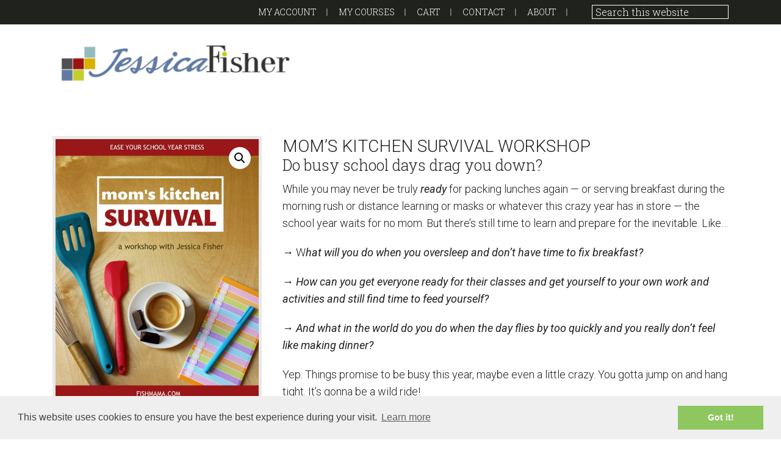

--- FILE ---
content_type: text/html; charset=UTF-8
request_url: https://fishmama.com/product/moms-kitchen-survival-workshop/
body_size: 14410
content:
<!DOCTYPE html>
<html lang="en-US">
<head >
<meta charset="UTF-8" />
<meta name="viewport" content="width=device-width, initial-scale=1" />
<title>Mom&#8217;s Kitchen Survival Workshop</title>
<meta name='robots' content='max-image-preview:large' />
<link rel='dns-prefetch' href='//assets.pinterest.com' />
<link rel='dns-prefetch' href='//fonts.googleapis.com' />
<link rel="alternate" type="application/rss+xml" title="FishMama &raquo; Feed" href="https://fishmama.com/feed/" />
<link rel="alternate" type="application/rss+xml" title="FishMama &raquo; Comments Feed" href="https://fishmama.com/comments/feed/" />
<link rel="canonical" href="https://fishmama.com/product/moms-kitchen-survival-workshop/" />
<script type="text/javascript">
/* <![CDATA[ */
window._wpemojiSettings = {"baseUrl":"https:\/\/s.w.org\/images\/core\/emoji\/15.0.3\/72x72\/","ext":".png","svgUrl":"https:\/\/s.w.org\/images\/core\/emoji\/15.0.3\/svg\/","svgExt":".svg","source":{"concatemoji":"https:\/\/fishmama.com\/wp-includes\/js\/wp-emoji-release.min.js?ver=6.6.2"}};
/*! This file is auto-generated */
!function(i,n){var o,s,e;function c(e){try{var t={supportTests:e,timestamp:(new Date).valueOf()};sessionStorage.setItem(o,JSON.stringify(t))}catch(e){}}function p(e,t,n){e.clearRect(0,0,e.canvas.width,e.canvas.height),e.fillText(t,0,0);var t=new Uint32Array(e.getImageData(0,0,e.canvas.width,e.canvas.height).data),r=(e.clearRect(0,0,e.canvas.width,e.canvas.height),e.fillText(n,0,0),new Uint32Array(e.getImageData(0,0,e.canvas.width,e.canvas.height).data));return t.every(function(e,t){return e===r[t]})}function u(e,t,n){switch(t){case"flag":return n(e,"\ud83c\udff3\ufe0f\u200d\u26a7\ufe0f","\ud83c\udff3\ufe0f\u200b\u26a7\ufe0f")?!1:!n(e,"\ud83c\uddfa\ud83c\uddf3","\ud83c\uddfa\u200b\ud83c\uddf3")&&!n(e,"\ud83c\udff4\udb40\udc67\udb40\udc62\udb40\udc65\udb40\udc6e\udb40\udc67\udb40\udc7f","\ud83c\udff4\u200b\udb40\udc67\u200b\udb40\udc62\u200b\udb40\udc65\u200b\udb40\udc6e\u200b\udb40\udc67\u200b\udb40\udc7f");case"emoji":return!n(e,"\ud83d\udc26\u200d\u2b1b","\ud83d\udc26\u200b\u2b1b")}return!1}function f(e,t,n){var r="undefined"!=typeof WorkerGlobalScope&&self instanceof WorkerGlobalScope?new OffscreenCanvas(300,150):i.createElement("canvas"),a=r.getContext("2d",{willReadFrequently:!0}),o=(a.textBaseline="top",a.font="600 32px Arial",{});return e.forEach(function(e){o[e]=t(a,e,n)}),o}function t(e){var t=i.createElement("script");t.src=e,t.defer=!0,i.head.appendChild(t)}"undefined"!=typeof Promise&&(o="wpEmojiSettingsSupports",s=["flag","emoji"],n.supports={everything:!0,everythingExceptFlag:!0},e=new Promise(function(e){i.addEventListener("DOMContentLoaded",e,{once:!0})}),new Promise(function(t){var n=function(){try{var e=JSON.parse(sessionStorage.getItem(o));if("object"==typeof e&&"number"==typeof e.timestamp&&(new Date).valueOf()<e.timestamp+604800&&"object"==typeof e.supportTests)return e.supportTests}catch(e){}return null}();if(!n){if("undefined"!=typeof Worker&&"undefined"!=typeof OffscreenCanvas&&"undefined"!=typeof URL&&URL.createObjectURL&&"undefined"!=typeof Blob)try{var e="postMessage("+f.toString()+"("+[JSON.stringify(s),u.toString(),p.toString()].join(",")+"));",r=new Blob([e],{type:"text/javascript"}),a=new Worker(URL.createObjectURL(r),{name:"wpTestEmojiSupports"});return void(a.onmessage=function(e){c(n=e.data),a.terminate(),t(n)})}catch(e){}c(n=f(s,u,p))}t(n)}).then(function(e){for(var t in e)n.supports[t]=e[t],n.supports.everything=n.supports.everything&&n.supports[t],"flag"!==t&&(n.supports.everythingExceptFlag=n.supports.everythingExceptFlag&&n.supports[t]);n.supports.everythingExceptFlag=n.supports.everythingExceptFlag&&!n.supports.flag,n.DOMReady=!1,n.readyCallback=function(){n.DOMReady=!0}}).then(function(){return e}).then(function(){var e;n.supports.everything||(n.readyCallback(),(e=n.source||{}).concatemoji?t(e.concatemoji):e.wpemoji&&e.twemoji&&(t(e.twemoji),t(e.wpemoji)))}))}((window,document),window._wpemojiSettings);
/* ]]> */
</script>
<link rel='stylesheet' id='dashicons-css' href='https://fishmama.com/wp-includes/css/dashicons.min.css?ver=6.6.2' type='text/css' media='all' />
<link rel='stylesheet' id='jessica-css' href='https://fishmama.com/wp-content/themes/jessica/style.css?ver=1.8.3' type='text/css' media='all' />
<style id='wp-emoji-styles-inline-css' type='text/css'>

	img.wp-smiley, img.emoji {
		display: inline !important;
		border: none !important;
		box-shadow: none !important;
		height: 1em !important;
		width: 1em !important;
		margin: 0 0.07em !important;
		vertical-align: -0.1em !important;
		background: none !important;
		padding: 0 !important;
	}
</style>
<link rel='stylesheet' id='wp-block-library-css' href='https://fishmama.com/wp-includes/css/dist/block-library/style.min.css?ver=6.6.2' type='text/css' media='all' />
<link rel='stylesheet' id='sensei-pro-shared-module-sensei-fontawesome-css' href='https://fishmama.com/wp-content/plugins/woothemes-sensei/plugins/sensei-pro/assets/dist/shared-module/sensei-fontawesome.css?ver=5dec0aae88900d842d47' type='text/css' media='all' />
<link rel='stylesheet' id='wp-components-css' href='https://fishmama.com/wp-includes/css/dist/components/style.min.css?ver=6.6.2' type='text/css' media='all' />
<link rel='stylesheet' id='sensei-interactive-blocks-styles-css' href='https://fishmama.com/wp-content/plugins/woothemes-sensei/plugins/sensei-pro/assets/dist/interactive-blocks/interactive-blocks-styles.css?ver=5dac63ddc4cdfe84f0dd' type='text/css' media='all' />
<link rel='stylesheet' id='sensei-theme-blocks-css' href='https://fishmama.com/wp-content/plugins/woothemes-sensei/plugins/sensei-lms/assets/dist/css/sensei-theme-blocks.css?ver=c3db2a444fe67e8cdcea' type='text/css' media='all' />
<link rel='stylesheet' id='sensei-sidebar-mobile-menu-css' href='https://fishmama.com/wp-content/plugins/woothemes-sensei/plugins/sensei-lms/assets/dist/css/sensei-course-theme/sidebar-mobile-menu.css?ver=a2904062ba4cd0776255' type='text/css' media='all' />
<link rel='stylesheet' id='sensei-join-group-block-style-css' href='https://fishmama.com/wp-content/plugins/woothemes-sensei/plugins/sensei-pro/assets/dist/style-student-groups/join-group-block.css?ver=1.24.1' type='text/css' media='all' />
<link rel='stylesheet' id='sensei-group-members-list-block-style-css' href='https://fishmama.com/wp-content/plugins/woothemes-sensei/plugins/sensei-pro/assets/dist/style-student-groups/group-members-list-block.css?ver=1.24.1' type='text/css' media='all' />
<style id='classic-theme-styles-inline-css' type='text/css'>
/*! This file is auto-generated */
.wp-block-button__link{color:#fff;background-color:#32373c;border-radius:9999px;box-shadow:none;text-decoration:none;padding:calc(.667em + 2px) calc(1.333em + 2px);font-size:1.125em}.wp-block-file__button{background:#32373c;color:#fff;text-decoration:none}
</style>
<style id='global-styles-inline-css' type='text/css'>
:root{--wp--preset--aspect-ratio--square: 1;--wp--preset--aspect-ratio--4-3: 4/3;--wp--preset--aspect-ratio--3-4: 3/4;--wp--preset--aspect-ratio--3-2: 3/2;--wp--preset--aspect-ratio--2-3: 2/3;--wp--preset--aspect-ratio--16-9: 16/9;--wp--preset--aspect-ratio--9-16: 9/16;--wp--preset--color--black: #000000;--wp--preset--color--cyan-bluish-gray: #abb8c3;--wp--preset--color--white: #ffffff;--wp--preset--color--pale-pink: #f78da7;--wp--preset--color--vivid-red: #cf2e2e;--wp--preset--color--luminous-vivid-orange: #ff6900;--wp--preset--color--luminous-vivid-amber: #fcb900;--wp--preset--color--light-green-cyan: #7bdcb5;--wp--preset--color--vivid-green-cyan: #00d084;--wp--preset--color--pale-cyan-blue: #8ed1fc;--wp--preset--color--vivid-cyan-blue: #0693e3;--wp--preset--color--vivid-purple: #9b51e0;--wp--preset--color--accent-color: #C42030;--wp--preset--gradient--vivid-cyan-blue-to-vivid-purple: linear-gradient(135deg,rgba(6,147,227,1) 0%,rgb(155,81,224) 100%);--wp--preset--gradient--light-green-cyan-to-vivid-green-cyan: linear-gradient(135deg,rgb(122,220,180) 0%,rgb(0,208,130) 100%);--wp--preset--gradient--luminous-vivid-amber-to-luminous-vivid-orange: linear-gradient(135deg,rgba(252,185,0,1) 0%,rgba(255,105,0,1) 100%);--wp--preset--gradient--luminous-vivid-orange-to-vivid-red: linear-gradient(135deg,rgba(255,105,0,1) 0%,rgb(207,46,46) 100%);--wp--preset--gradient--very-light-gray-to-cyan-bluish-gray: linear-gradient(135deg,rgb(238,238,238) 0%,rgb(169,184,195) 100%);--wp--preset--gradient--cool-to-warm-spectrum: linear-gradient(135deg,rgb(74,234,220) 0%,rgb(151,120,209) 20%,rgb(207,42,186) 40%,rgb(238,44,130) 60%,rgb(251,105,98) 80%,rgb(254,248,76) 100%);--wp--preset--gradient--blush-light-purple: linear-gradient(135deg,rgb(255,206,236) 0%,rgb(152,150,240) 100%);--wp--preset--gradient--blush-bordeaux: linear-gradient(135deg,rgb(254,205,165) 0%,rgb(254,45,45) 50%,rgb(107,0,62) 100%);--wp--preset--gradient--luminous-dusk: linear-gradient(135deg,rgb(255,203,112) 0%,rgb(199,81,192) 50%,rgb(65,88,208) 100%);--wp--preset--gradient--pale-ocean: linear-gradient(135deg,rgb(255,245,203) 0%,rgb(182,227,212) 50%,rgb(51,167,181) 100%);--wp--preset--gradient--electric-grass: linear-gradient(135deg,rgb(202,248,128) 0%,rgb(113,206,126) 100%);--wp--preset--gradient--midnight: linear-gradient(135deg,rgb(2,3,129) 0%,rgb(40,116,252) 100%);--wp--preset--font-size--small: 13px;--wp--preset--font-size--medium: 20px;--wp--preset--font-size--large: 36px;--wp--preset--font-size--x-large: 42px;--wp--preset--font-family--inter: "Inter", sans-serif;--wp--preset--font-family--cardo: Cardo;--wp--preset--spacing--20: 0.44rem;--wp--preset--spacing--30: 0.67rem;--wp--preset--spacing--40: 1rem;--wp--preset--spacing--50: 1.5rem;--wp--preset--spacing--60: 2.25rem;--wp--preset--spacing--70: 3.38rem;--wp--preset--spacing--80: 5.06rem;--wp--preset--shadow--natural: 6px 6px 9px rgba(0, 0, 0, 0.2);--wp--preset--shadow--deep: 12px 12px 50px rgba(0, 0, 0, 0.4);--wp--preset--shadow--sharp: 6px 6px 0px rgba(0, 0, 0, 0.2);--wp--preset--shadow--outlined: 6px 6px 0px -3px rgba(255, 255, 255, 1), 6px 6px rgba(0, 0, 0, 1);--wp--preset--shadow--crisp: 6px 6px 0px rgba(0, 0, 0, 1);}:where(.is-layout-flex){gap: 0.5em;}:where(.is-layout-grid){gap: 0.5em;}body .is-layout-flex{display: flex;}.is-layout-flex{flex-wrap: wrap;align-items: center;}.is-layout-flex > :is(*, div){margin: 0;}body .is-layout-grid{display: grid;}.is-layout-grid > :is(*, div){margin: 0;}:where(.wp-block-columns.is-layout-flex){gap: 2em;}:where(.wp-block-columns.is-layout-grid){gap: 2em;}:where(.wp-block-post-template.is-layout-flex){gap: 1.25em;}:where(.wp-block-post-template.is-layout-grid){gap: 1.25em;}.has-black-color{color: var(--wp--preset--color--black) !important;}.has-cyan-bluish-gray-color{color: var(--wp--preset--color--cyan-bluish-gray) !important;}.has-white-color{color: var(--wp--preset--color--white) !important;}.has-pale-pink-color{color: var(--wp--preset--color--pale-pink) !important;}.has-vivid-red-color{color: var(--wp--preset--color--vivid-red) !important;}.has-luminous-vivid-orange-color{color: var(--wp--preset--color--luminous-vivid-orange) !important;}.has-luminous-vivid-amber-color{color: var(--wp--preset--color--luminous-vivid-amber) !important;}.has-light-green-cyan-color{color: var(--wp--preset--color--light-green-cyan) !important;}.has-vivid-green-cyan-color{color: var(--wp--preset--color--vivid-green-cyan) !important;}.has-pale-cyan-blue-color{color: var(--wp--preset--color--pale-cyan-blue) !important;}.has-vivid-cyan-blue-color{color: var(--wp--preset--color--vivid-cyan-blue) !important;}.has-vivid-purple-color{color: var(--wp--preset--color--vivid-purple) !important;}.has-black-background-color{background-color: var(--wp--preset--color--black) !important;}.has-cyan-bluish-gray-background-color{background-color: var(--wp--preset--color--cyan-bluish-gray) !important;}.has-white-background-color{background-color: var(--wp--preset--color--white) !important;}.has-pale-pink-background-color{background-color: var(--wp--preset--color--pale-pink) !important;}.has-vivid-red-background-color{background-color: var(--wp--preset--color--vivid-red) !important;}.has-luminous-vivid-orange-background-color{background-color: var(--wp--preset--color--luminous-vivid-orange) !important;}.has-luminous-vivid-amber-background-color{background-color: var(--wp--preset--color--luminous-vivid-amber) !important;}.has-light-green-cyan-background-color{background-color: var(--wp--preset--color--light-green-cyan) !important;}.has-vivid-green-cyan-background-color{background-color: var(--wp--preset--color--vivid-green-cyan) !important;}.has-pale-cyan-blue-background-color{background-color: var(--wp--preset--color--pale-cyan-blue) !important;}.has-vivid-cyan-blue-background-color{background-color: var(--wp--preset--color--vivid-cyan-blue) !important;}.has-vivid-purple-background-color{background-color: var(--wp--preset--color--vivid-purple) !important;}.has-black-border-color{border-color: var(--wp--preset--color--black) !important;}.has-cyan-bluish-gray-border-color{border-color: var(--wp--preset--color--cyan-bluish-gray) !important;}.has-white-border-color{border-color: var(--wp--preset--color--white) !important;}.has-pale-pink-border-color{border-color: var(--wp--preset--color--pale-pink) !important;}.has-vivid-red-border-color{border-color: var(--wp--preset--color--vivid-red) !important;}.has-luminous-vivid-orange-border-color{border-color: var(--wp--preset--color--luminous-vivid-orange) !important;}.has-luminous-vivid-amber-border-color{border-color: var(--wp--preset--color--luminous-vivid-amber) !important;}.has-light-green-cyan-border-color{border-color: var(--wp--preset--color--light-green-cyan) !important;}.has-vivid-green-cyan-border-color{border-color: var(--wp--preset--color--vivid-green-cyan) !important;}.has-pale-cyan-blue-border-color{border-color: var(--wp--preset--color--pale-cyan-blue) !important;}.has-vivid-cyan-blue-border-color{border-color: var(--wp--preset--color--vivid-cyan-blue) !important;}.has-vivid-purple-border-color{border-color: var(--wp--preset--color--vivid-purple) !important;}.has-vivid-cyan-blue-to-vivid-purple-gradient-background{background: var(--wp--preset--gradient--vivid-cyan-blue-to-vivid-purple) !important;}.has-light-green-cyan-to-vivid-green-cyan-gradient-background{background: var(--wp--preset--gradient--light-green-cyan-to-vivid-green-cyan) !important;}.has-luminous-vivid-amber-to-luminous-vivid-orange-gradient-background{background: var(--wp--preset--gradient--luminous-vivid-amber-to-luminous-vivid-orange) !important;}.has-luminous-vivid-orange-to-vivid-red-gradient-background{background: var(--wp--preset--gradient--luminous-vivid-orange-to-vivid-red) !important;}.has-very-light-gray-to-cyan-bluish-gray-gradient-background{background: var(--wp--preset--gradient--very-light-gray-to-cyan-bluish-gray) !important;}.has-cool-to-warm-spectrum-gradient-background{background: var(--wp--preset--gradient--cool-to-warm-spectrum) !important;}.has-blush-light-purple-gradient-background{background: var(--wp--preset--gradient--blush-light-purple) !important;}.has-blush-bordeaux-gradient-background{background: var(--wp--preset--gradient--blush-bordeaux) !important;}.has-luminous-dusk-gradient-background{background: var(--wp--preset--gradient--luminous-dusk) !important;}.has-pale-ocean-gradient-background{background: var(--wp--preset--gradient--pale-ocean) !important;}.has-electric-grass-gradient-background{background: var(--wp--preset--gradient--electric-grass) !important;}.has-midnight-gradient-background{background: var(--wp--preset--gradient--midnight) !important;}.has-small-font-size{font-size: var(--wp--preset--font-size--small) !important;}.has-medium-font-size{font-size: var(--wp--preset--font-size--medium) !important;}.has-large-font-size{font-size: var(--wp--preset--font-size--large) !important;}.has-x-large-font-size{font-size: var(--wp--preset--font-size--x-large) !important;}
:where(.wp-block-post-template.is-layout-flex){gap: 1.25em;}:where(.wp-block-post-template.is-layout-grid){gap: 1.25em;}
:where(.wp-block-columns.is-layout-flex){gap: 2em;}:where(.wp-block-columns.is-layout-grid){gap: 2em;}
:root :where(.wp-block-pullquote){font-size: 1.5em;line-height: 1.6;}
</style>
<link rel='stylesheet' id='photoswipe-css' href='https://fishmama.com/wp-content/plugins/woocommerce/assets/css/photoswipe/photoswipe.min.css?ver=9.3.5' type='text/css' media='all' />
<link rel='stylesheet' id='photoswipe-default-skin-css' href='https://fishmama.com/wp-content/plugins/woocommerce/assets/css/photoswipe/default-skin/default-skin.min.css?ver=9.3.5' type='text/css' media='all' />
<link rel='stylesheet' id='woocommerce-layout-css' href='https://fishmama.com/wp-content/plugins/woocommerce/assets/css/woocommerce-layout.css?ver=9.3.5' type='text/css' media='all' />
<link rel='stylesheet' id='woocommerce-smallscreen-css' href='https://fishmama.com/wp-content/plugins/woocommerce/assets/css/woocommerce-smallscreen.css?ver=9.3.5' type='text/css' media='only screen and (max-width: 768px)' />
<link rel='stylesheet' id='woocommerce-general-css' href='https://fishmama.com/wp-content/plugins/woocommerce/assets/css/woocommerce.css?ver=9.3.5' type='text/css' media='all' />
<style id='woocommerce-inline-inline-css' type='text/css'>
.woocommerce form .form-row .required { visibility: visible; }
</style>
<link rel='stylesheet' id='module-frontend-css' href='https://fishmama.com/wp-content/plugins/woothemes-sensei/plugins/sensei-lms/assets/dist/css/modules-frontend.css?ver=cca6dcd88abe8edd7799' type='text/css' media='all' />
<link rel='stylesheet' id='pages-frontend-css' href='https://fishmama.com/wp-content/plugins/woothemes-sensei/plugins/sensei-lms/assets/dist/css/pages-frontend.css?ver=edcdf7465b8aa0bcaa21' type='text/css' media='all' />
<link rel='stylesheet' id='sensei-frontend-css' href='https://fishmama.com/wp-content/plugins/woothemes-sensei/plugins/sensei-lms/assets/dist/css/frontend.css?ver=75c2e95b3f38cf43b909' type='text/css' media='screen' />
<link rel='stylesheet' id='pinterest-for-woocommerce-pins-css' href='//fishmama.com/wp-content/plugins/pinterest-for-woocommerce/assets/css/frontend/pinterest-for-woocommerce-pins.min.css?ver=1.4.10' type='text/css' media='all' />
<link rel='stylesheet' id='genericons-css' href='https://fishmama.com/wp-content/themes/jessica/lib/genericons/genericons.css?ver=1.8.3' type='text/css' media='all' />
<link rel='stylesheet' id='google-font-roboto-css' href='//fonts.googleapis.com/css?family=Roboto%3A400%2C300%2C400italic%2C500%2C700%7CRoboto+Slab%3A400%2C700%2C300&#038;ver=1.8.3' type='text/css' media='all' />
<link rel='stylesheet' id='simple-social-icons-font-css' href='https://fishmama.com/wp-content/plugins/simple-social-icons/css/style.css?ver=3.0.2' type='text/css' media='all' />
<link rel='stylesheet' id='sensei-wcpc-courses-css' href='https://fishmama.com/wp-content/plugins/woothemes-sensei/plugins/sensei-pro/assets/dist/wc-paid-courses/css/sensei-wcpc-courses.css?ver=d3be196e2d32e2589b5e' type='text/css' media='all' />
<script type="text/javascript" src="https://fishmama.com/wp-includes/js/jquery/jquery.min.js?ver=3.7.1" id="jquery-core-js"></script>
<script type="text/javascript" src="https://fishmama.com/wp-includes/js/jquery/jquery-migrate.min.js?ver=3.4.1" id="jquery-migrate-js"></script>
<script type="text/javascript" src="https://fishmama.com/wp-content/plugins/woocommerce/assets/js/jquery-blockui/jquery.blockUI.min.js?ver=2.7.0-wc.9.3.5" id="jquery-blockui-js" defer="defer" data-wp-strategy="defer"></script>
<script type="text/javascript" id="wc-add-to-cart-js-extra">
/* <![CDATA[ */
var wc_add_to_cart_params = {"ajax_url":"\/wp-admin\/admin-ajax.php","wc_ajax_url":"\/?wc-ajax=%%endpoint%%","i18n_view_cart":"View cart","cart_url":"https:\/\/fishmama.com\/cart\/","is_cart":"","cart_redirect_after_add":"no"};
/* ]]> */
</script>
<script type="text/javascript" src="https://fishmama.com/wp-content/plugins/woocommerce/assets/js/frontend/add-to-cart.min.js?ver=9.3.5" id="wc-add-to-cart-js" defer="defer" data-wp-strategy="defer"></script>
<script type="text/javascript" src="https://fishmama.com/wp-content/plugins/woocommerce/assets/js/zoom/jquery.zoom.min.js?ver=1.7.21-wc.9.3.5" id="zoom-js" defer="defer" data-wp-strategy="defer"></script>
<script type="text/javascript" src="https://fishmama.com/wp-content/plugins/woocommerce/assets/js/flexslider/jquery.flexslider.min.js?ver=2.7.2-wc.9.3.5" id="flexslider-js" defer="defer" data-wp-strategy="defer"></script>
<script type="text/javascript" src="https://fishmama.com/wp-content/plugins/woocommerce/assets/js/photoswipe/photoswipe.min.js?ver=4.1.1-wc.9.3.5" id="photoswipe-js" defer="defer" data-wp-strategy="defer"></script>
<script type="text/javascript" src="https://fishmama.com/wp-content/plugins/woocommerce/assets/js/photoswipe/photoswipe-ui-default.min.js?ver=4.1.1-wc.9.3.5" id="photoswipe-ui-default-js" defer="defer" data-wp-strategy="defer"></script>
<script type="text/javascript" id="wc-single-product-js-extra">
/* <![CDATA[ */
var wc_single_product_params = {"i18n_required_rating_text":"Please select a rating","review_rating_required":"yes","flexslider":{"rtl":false,"animation":"slide","smoothHeight":true,"directionNav":false,"controlNav":"thumbnails","slideshow":false,"animationSpeed":500,"animationLoop":false,"allowOneSlide":false},"zoom_enabled":"1","zoom_options":[],"photoswipe_enabled":"1","photoswipe_options":{"shareEl":false,"closeOnScroll":false,"history":false,"hideAnimationDuration":0,"showAnimationDuration":0},"flexslider_enabled":"1"};
/* ]]> */
</script>
<script type="text/javascript" src="https://fishmama.com/wp-content/plugins/woocommerce/assets/js/frontend/single-product.min.js?ver=9.3.5" id="wc-single-product-js" defer="defer" data-wp-strategy="defer"></script>
<script type="text/javascript" src="https://fishmama.com/wp-content/plugins/woocommerce/assets/js/js-cookie/js.cookie.min.js?ver=2.1.4-wc.9.3.5" id="js-cookie-js" defer="defer" data-wp-strategy="defer"></script>
<script type="text/javascript" id="woocommerce-js-extra">
/* <![CDATA[ */
var woocommerce_params = {"ajax_url":"\/wp-admin\/admin-ajax.php","wc_ajax_url":"\/?wc-ajax=%%endpoint%%"};
/* ]]> */
</script>
<script type="text/javascript" src="https://fishmama.com/wp-content/plugins/woocommerce/assets/js/frontend/woocommerce.min.js?ver=9.3.5" id="woocommerce-js" defer="defer" data-wp-strategy="defer"></script>
<link rel="https://api.w.org/" href="https://fishmama.com/wp-json/" /><link rel="alternate" title="JSON" type="application/json" href="https://fishmama.com/wp-json/wp/v2/product/12349" /><link rel="EditURI" type="application/rsd+xml" title="RSD" href="https://fishmama.com/xmlrpc.php?rsd" />
<link rel="alternate" title="oEmbed (JSON)" type="application/json+oembed" href="https://fishmama.com/wp-json/oembed/1.0/embed?url=https%3A%2F%2Ffishmama.com%2Fproduct%2Fmoms-kitchen-survival-workshop%2F" />
<link rel="alternate" title="oEmbed (XML)" type="text/xml+oembed" href="https://fishmama.com/wp-json/oembed/1.0/embed?url=https%3A%2F%2Ffishmama.com%2Fproduct%2Fmoms-kitchen-survival-workshop%2F&#038;format=xml" />
	<script type='text/javascript'>
				quoteRotator = {
					i: 1,
					quotes: [
					],
					numQuotes: 0,
					fadeDuration: 2,
					fadeoutDuration: 0,
					delay: 5,
					quotesInit: function(){
						if (this.numQuotes < 1){
							document.getElementById('quoterotator').innerHTML="No Quotes Found";
						} else {
							this.quoteRotate();
							setInterval('quoteRotator.quoteRotate()', (this.fadeDuration + this.fadeoutDuration + this.delay) * 1000);
						}
					},
					quoteRotate: function(){
						jQuery('#quoterotator').hide().html(this.quotes[this.i - 1]).fadeIn(this.fadeDuration * 1000).css('filter','').delay(this.delay * 1000).fadeOut(this.fadeoutDuration * 1000);
						this.i = this.i % (this.numQuotes) + 1;
					}
	
				}
			</script>
<!-- WP Affiliate plugin v5.8.7 - https://www.tipsandtricks-hq.com/wordpress-affiliate-platform-plugin-simple-affiliate-program-for-wordpress-blogsite-1474 -->
<link type="text/css" rel="stylesheet" href="https://fishmama.com/wp-content/plugins/wp-affiliate-platform/affiliate_platform_style.css" />
		<style>
			:root {
						}
		</style>
		<meta property="og:url" content="https://fishmama.com/product/moms-kitchen-survival-workshop/" /><meta property="og:site_name" content="FishMama" /><meta property="og:type" content="og:product" /><meta property="og:title" content="Mom&#8217;s Kitchen Survival Workshop" /><meta property="og:image" content="https://fishmama.com/wp-content/uploads/2018/07/MKS-workshop-evergreen-791x1024.jpg" /><meta property="product:price:currency" content="USD" /><meta property="product:price:amount" content="0" /><meta property="og:description" content="Do busy school days drag you down?
While you may never be truly ready for packing lunches again -- or serving breakfast during the morning rush or distance learning or masks or whatever this crazy year has in store -- the school year waits for no mom. But there&#039;s still time to learn and prepare for the inevitable. Like...

→ What will you do when you oversleep and don&#039;t have time to fix breakfast?

→ How can you get everyone ready for their classes and get yourself to your own work and activities and still find time to feed yourself?

→ And what in the world do you do when the day flies by too quickly and you really don&#039;t feel like making dinner?

Yep. Things promise to be busy this year, maybe even a little crazy. You gotta jump on and hang tight. It&#039;s gonna be a wild ride!
But, what if there was a better way?
★ What if you could get a plan in action to make mealtimes easier and tastier -- all year long?

★ What if you had a few emergency meals right up your sleeve for those cray-cray days?

★ What if you invested time now to map out your family&#039;s favorite meals and have your plan handy to make them when you need them most?

★ What if you had a Kitchen Survival Kit at hand to help you through the chaos of meal planning, grocery shopping, and meal prep?
Mama, you don&#039;t need to feel nutso this year.
You love your family and you want to provide the best meals you can for them. But, it would be really nice to do it without freaking out, wouldn&#039;t it?

Getting your plan together when the time is right for you seems much better than when (and yes, it will happen) you&#039;re pressed to get a meal on the table for your &quot;hangry&quot; family after a very long day.

The Mom&#039;s Kitchen Survival Course can set you up for success." /><meta property="og:availability" content="instock" /><link rel="icon" href="https://fishmama.com/favicon.png" />
<meta http-equiv="X-UA-Compatible" content="IE=9">
<!--[if lt IE 9]>
<script src="https://css3-mediaqueries-js.googlecode.com/svn/trunk/css3-mediaqueries.js"></script>
<script src="https://html5shim.googlecode.com/svn/trunk/html5.js"></script><![endif]-->

<meta name="google-site-verification" content="G4cj_AGdut4PVFb9Td1NR-kGC6BqvYopyAIZg53nTYI" />

<!-- Google tag (gtag.js) -->
<script async src="https://www.googletagmanager.com/gtag/js?id=G-Y4LB6NHRKF"></script>
<script>
  window.dataLayer = window.dataLayer || [];
  function gtag(){dataLayer.push(arguments);}
  gtag('js', new Date());

  gtag('config', 'G-Y4LB6NHRKF');
</script>

<!-- Start Cookie Consent -->
<link rel="stylesheet" type="text/css" href="//cdnjs.cloudflare.com/ajax/libs/cookieconsent2/3.0.3/cookieconsent.min.css" />
<script src="//cdnjs.cloudflare.com/ajax/libs/cookieconsent2/3.0.3/cookieconsent.min.js"></script>
<script>
window.addEventListener("load", function(){
window.cookieconsent.initialise({
  "palette": {
    "popup": {
      "background": "#efefef",
      "text": "#404040"
    },
    "button": {
      "background": "#8ec760",
      "text": "#ffffff"
    }
  },
  "content": {
    "message": "This website uses cookies to ensure you have the best experience during your visit.",
    "href": "https://fishmama.com/privacy-policy/"
  }
})});
</script>
<!-- End Cookie Consent -->

<link rel='stylesheet' id='jessica-custom-css' href='https://fishmama.com/wp-content/themes/jessica/style-custom.css' type='text/css' media='all'/>

<!-- Chatra {literal} -->
<script>
    (function(d, w, c) {
        w.ChatraID = 'ZzJ5nFmig6k9X4vvb';
        var s = d.createElement('script');
        w[c] = w[c] || function() {
            (w[c].q = w[c].q || []).push(arguments);
        };
        s.async = true;
        s.src = 'https://call.chatra.io/chatra.js';
        if (d.head) d.head.appendChild(s);
    })(document, window, 'Chatra');
</script>
<!-- /Chatra {/literal} -->	<noscript><style>.woocommerce-product-gallery{ opacity: 1 !important; }</style></noscript>
	<style id='wp-fonts-local' type='text/css'>
@font-face{font-family:Inter;font-style:normal;font-weight:300 900;font-display:fallback;src:url('https://fishmama.com/wp-content/plugins/woocommerce/assets/fonts/Inter-VariableFont_slnt,wght.woff2') format('woff2');font-stretch:normal;}
@font-face{font-family:Cardo;font-style:normal;font-weight:400;font-display:fallback;src:url('https://fishmama.com/wp-content/plugins/woocommerce/assets/fonts/cardo_normal_400.woff2') format('woff2');}
</style>
</head>
<body data-rsssl=1 class="product-template-default single single-product postid-12349 wp-custom-logo wp-embed-responsive theme-genesis woocommerce woocommerce-page woocommerce-no-js sensei-jessica header-full-width full-width-content genesis-breadcrumbs-hidden genesis-footer-widgets-visible jessica-red" itemscope itemtype="https://schema.org/WebPage"><div class="site-container"><ul class="genesis-skip-link"><li><a href="#genesis-nav-primary" class="screen-reader-shortcut"> Skip to primary navigation</a></li><li><a href="#genesis-content" class="screen-reader-shortcut"> Skip to main content</a></li><li><a href="#genesis-footer-widgets" class="screen-reader-shortcut"> Skip to footer</a></li></ul><aside class="before-header"><div class="wrap"><nav class="nav-secondary"><ul id="menu-top-top" class="nav genesis-nav-menu"><li id="menu-item-310" class="menu-item menu-item-type-post_type menu-item-object-page menu-item-310"><a href="https://fishmama.com/my-account/" itemprop="url">My Account</a></li>
<li id="menu-item-3618" class="menu-item menu-item-type-custom menu-item-object-custom menu-item-3618"><a href="https://fishmama.com/my-courses/" itemprop="url">My Courses<span class="menu-description"></span></a></li>
<li id="menu-item-311" class="menu-item menu-item-type-post_type menu-item-object-page menu-item-311"><a href="https://fishmama.com/cart/" itemprop="url">Cart</a></li>
<li id="menu-item-17091" class="menu-item menu-item-type-post_type menu-item-object-page menu-item-17091"><a href="https://fishmama.com/contact/" itemprop="url">Contact</a></li>
<li id="menu-item-17092" class="menu-item menu-item-type-post_type menu-item-object-page menu-item-has-children menu-item-17092"><a href="https://fishmama.com/about/" itemprop="url">About<span class="menu-description"></span></a>
<ul class="sub-menu">
	<li id="menu-item-12486" class="menu-item menu-item-type-post_type menu-item-object-page menu-item-privacy-policy menu-item-12486"><a rel="privacy-policy" href="https://fishmama.com/privacy-policy/" itemprop="url">Privacy Policy</a></li>
	<li id="menu-item-33006" class="menu-item menu-item-type-post_type menu-item-object-page menu-item-33006"><a href="https://fishmama.com/shipping-policy/" itemprop="url">Shipping Policy</a></li>
	<li id="menu-item-33007" class="menu-item menu-item-type-post_type menu-item-object-page menu-item-33007"><a href="https://fishmama.com/refund_returns/" itemprop="url">Refund and Returns Policy</a></li>
</ul>
</li>
<li class="right search"><form class="search-form" method="get" action="https://fishmama.com/" role="search" itemprop="potentialAction" itemscope itemtype="https://schema.org/SearchAction"><label class="search-form-label screen-reader-text" for="searchform-1">Search this website</label><input class="search-form-input" type="search" name="s" id="searchform-1" placeholder="Search this website" itemprop="query-input"><input class="search-form-submit" type="submit" value="Go"><meta content="https://fishmama.com/?s={s}" itemprop="target"></form></li></ul></nav></div></aside><header class="site-header" itemscope itemtype="https://schema.org/WPHeader"><div class="wrap"><div class="title-area"><a href="https://fishmama.com/" class="custom-logo-link" rel="home"><img width="450" height="74" src="https://fishmama.com/wp-content/uploads/2025/03/cropped-Jessica-Fisher-logo-450-x-84-px.png" class="custom-logo" alt="Jessica Fisher logo." decoding="async" srcset="https://fishmama.com/wp-content/uploads/2025/03/cropped-Jessica-Fisher-logo-450-x-84-px.png 450w, https://fishmama.com/wp-content/uploads/2025/03/cropped-Jessica-Fisher-logo-450-x-84-px-250x41.png 250w, https://fishmama.com/wp-content/uploads/2025/03/cropped-Jessica-Fisher-logo-450-x-84-px-200x33.png 200w, https://fishmama.com/wp-content/uploads/2025/03/cropped-Jessica-Fisher-logo-450-x-84-px-100x16.png 100w, https://fishmama.com/wp-content/uploads/2025/03/cropped-Jessica-Fisher-logo-450-x-84-px-350x58.png 350w" sizes="(max-width: 450px) 100vw, 450px" /></a><p class="site-title" itemprop="headline"><a href="https://fishmama.com/">FishMama</a></p><p class="site-description" itemprop="description">real mom | real food | real life</p></div></div></header><div class="site-inner"><div class="wrap"><div class="content-sidebar-wrap"><main class="content" id="genesis-content"><div class="woocommerce-notices-wrapper"></div>
			<div id="product-12349" class="post-12349 product type-product status-publish has-post-thumbnail product_cat-e-course product_tag-family product_tag-organizing post entry first instock downloadable virtual product-type-simple">
				<div class="woocommerce-product-gallery woocommerce-product-gallery--with-images woocommerce-product-gallery--columns-3 images" data-columns="3" style="opacity: 0; transition: opacity .25s ease-in-out;">
	<div class="woocommerce-product-gallery__wrapper">
		<div data-thumb="https://fishmama.com/wp-content/uploads/2018/07/MKS-workshop-evergreen-100x100.jpg" data-thumb-alt="" data-thumb-srcset="" class="woocommerce-product-gallery__image"><a href="https://fishmama.com/wp-content/uploads/2018/07/MKS-workshop-evergreen-scaled.jpg"><img width="600" height="776" src="https://fishmama.com/wp-content/uploads/2018/07/MKS-workshop-evergreen-600x776.jpg" class="wp-post-image" alt="" title="MKS workshop evergreen" data-caption="" data-src="https://fishmama.com/wp-content/uploads/2018/07/MKS-workshop-evergreen-scaled.jpg" data-large_image="https://fishmama.com/wp-content/uploads/2018/07/MKS-workshop-evergreen-scaled.jpg" data-large_image_width="1978" data-large_image_height="2560" decoding="async" srcset="https://fishmama.com/wp-content/uploads/2018/07/MKS-workshop-evergreen-600x776.jpg 600w, https://fishmama.com/wp-content/uploads/2018/07/MKS-workshop-evergreen-350x453.jpg 350w, https://fishmama.com/wp-content/uploads/2018/07/MKS-workshop-evergreen-193x250.jpg 193w, https://fishmama.com/wp-content/uploads/2018/07/MKS-workshop-evergreen-386x500.jpg 386w, https://fishmama.com/wp-content/uploads/2018/07/MKS-workshop-evergreen-768x994.jpg 768w, https://fishmama.com/wp-content/uploads/2018/07/MKS-workshop-evergreen-791x1024.jpg 791w, https://fishmama.com/wp-content/uploads/2018/07/MKS-workshop-evergreen-155x200.jpg 155w, https://fishmama.com/wp-content/uploads/2018/07/MKS-workshop-evergreen-77x100.jpg 77w, https://fishmama.com/wp-content/uploads/2018/07/MKS-workshop-evergreen-scaled.jpg 1978w" sizes="(max-width: 600px) 100vw, 600px" /></a></div>	</div>
</div>

				<div class="summary">
					<h1 class="product_title entry-title">Mom&#8217;s Kitchen Survival Workshop</h1>
<div class="woocommerce-product-details__short-description">
	<h2>Do busy school days drag you down?</h2>
<p>While you may never be truly <em>ready</em> for packing lunches again &#8212; or serving breakfast during the morning rush or distance learning or masks or whatever this crazy year has in store &#8212; the school year waits for no mom. But there&#8217;s still time to learn and prepare for the inevitable. Like&#8230;</p>
<p>→ W<em>hat will you do when you oversleep and don&#8217;t have time to fix breakfast?</em></p>
<p>→ <em>How can you get everyone ready for their classes <strong>and</strong> get yourself to your own work and activities <strong>and</strong> still find time to feed yourself?</em></p>
<p>→ <em>And what in the world do you do when the day flies by too quickly and you <strong>really</strong> don&#8217;t feel like making dinner?</em></p>
<p>Yep. Things promise to be busy this year, maybe even a little crazy. You gotta jump on and hang tight. It&#8217;s gonna be a wild ride!</p>
<h2>But, what if there was a better way?</h2>
<p>★ What if you could get a plan in action to make mealtimes easier and tastier &#8212; all year long?</p>
<p>★ What if you had a few emergency meals right up your sleeve for those cray-cray days?</p>
<p>★ What if you invested time <em>now</em> to map out your family&#8217;s favorite meals and have your plan handy to make them when you need them most?</p>
<p>★ What if you had a Kitchen Survival Kit at hand to help you through the chaos of meal planning, grocery shopping, and meal prep?</p>
<h3>Mama, you don&#8217;t need to feel nutso this year.</h3>
<p>You love your family and you want to provide the best meals you can for them. But, it would be really nice to do it without freaking out, wouldn&#8217;t it?</p>
<p>Getting your plan together <strong><em>when the time is right for you</em></strong> seems much better than when (and yes, it will happen) you&#8217;re pressed to get a meal on the table for your &#8220;hangry&#8221; family after a very long day.</p>
<p>The Mom&#8217;s Kitchen Survival Course can set you up for success.</p>
<h2></h2>
</div>
<div class="product_meta">

	
	

	<p class="price"></p>

	<span class="posted_in"><b>Category:</b> <a href="https://fishmama.com/product-category/e-course/" rel="tag">Workshops &amp; Coaching</a></span>
	<span class="tagged_as"><b>Tags:</b> <a href="https://fishmama.com/product-tag/family/" rel="tag">family</a>, <a href="https://fishmama.com/product-tag/organizing/" rel="tag">organizing</a></span>
	
</div>
				</div>

				
	<div class="woocommerce-tabs wc-tabs-wrapper">
		<ul class="tabs wc-tabs" role="tablist">
							<li class="description_tab" id="tab-title-description" role="tab" aria-controls="tab-description">
					<a href="#tab-description">
						Description					</a>
				</li>
					</ul>
					<div class="woocommerce-Tabs-panel woocommerce-Tabs-panel--description panel entry-content wc-tab" id="tab-description" role="tabpanel" aria-labelledby="tab-title-description">
				
	<h2>Description</h2>

<p>Over a period of 4 weeks, we’ll be working through 4 areas of family food that will have a significant impact on your family’s school year. Together with other moms, you’re going to be working out a game plan, customized for YOUR family so that you make it through the long haul &#8212; and still keep a smile on that pretty face.</p>
<p>&nbsp;</p>
<h2 style="text-align: left;">In the Mom&#8217;s Kitchen Survival Workshop, we&#8217;ll cover:</h2>
<p><strong>Mom Food</strong> &#8211; making sure that YOU get the nourishment you need to parent well and handle all the details and day-to-day business of the school year.</p>
<p><strong>Quick and Easy Breakfasts</strong> &#8211; The morning rush can wipe out the best of women. Let’s beat the clock and keep smiling.</p>
<p><strong>School Lunches and Snacks</strong> &#8211; no matter what kind of school your kids attend or where they&#8217;re doing it, it’s important to have a plan for prepping lunches and having snacks ready to go.</p>
<p><strong>Weeknight Meal Planning</strong> &#8211; how to get quick and easy meals on the table even when you&#8217;re just too tired or there’s “no time” to cook.</p>
<p>By the time you&#8217;re done with the Mom&#8217;s Kitchen Survival Workshop, you’ll not only have a plan, you’ll have a veritable Kitchen Survival Kit ready to go, to help you make the most of your time this year. You’ll get systems in order to help you not only survive the school year, but you’ll also get to June without losing your cool.</p>
<p>Best yet, you’ll actually <em>enjoy</em> the school year a little more because you’re not running a day late and a dollar short.</p>
<p>Through weekly live video stream and a private web/chat group via Slack, I&#8217;ll be available to give you personalized help, as you set a plan in action and implement it.</p>
<p>We&#8217;ll cover all the bases: breakfast, lunch, dinner, snacks, and even a healthy serving of Mom Food. You&#8217;ll create a meal plan template for your busy weeks and build a catalog of go-to, quick and easy meals your whole family loves.</p>
<p>You’ll have a chance to ask questions and get help from me and other moms. Heck! We&#8217;re even gonna have weekly fill-the-freezer sessions!</p>
<p><span data-verified="redactor" data-redactor-tag="span" data-redactor-style="font-size: 18px;">Plus, you&#8217;ll find that you are not alone in this, sister. Remember that “we” I mentioned earlier? We&#8217;re in this together!</span></p>
<p>&nbsp;</p>
<h3>Here&#8217;s what past students have had to say about their experiences:</h3>
<blockquote><p>I learned that I am more capable than I gave myself credit and that when I am intentional about the time spent in the kitchen, it makes my life less hectic and I am able to get dinner on the table. The first week on Mom Food gave me confidence that the course would be manageable and that I would find benefit. I loved the permission to think of myself and not just the kids!</p>
<p>&#8212; Therese</p>
<p>[The Mom&#8217;s Kitchen Survival Workshop] has given me motivation, inspiration, and super practical tools to get my hands around meal planning. And we’re already saving money by streamlining and planning better! &#8212; Michelle</p></blockquote>
<h2><span data-verified="redactor" data-redactor-tag="span" data-redactor-style="font-size: 18px;">Make your school year less hectic and more delicious! </span></h2>
<p>Please make sure you&#8217;re <a href="https://app.convertkit.com/landing_pages/439537?v=7" target="_blank" rel="noopener noreferrer">subscribed to our mailing list</a> so we can send you important information about the course. (If you unsubscribed at some point, hit that link to reestablish the connection.)</p>
			</div>
		
			</div>

			</div>

			</main></div></div></div><div class="footer-widgets" id="genesis-footer-widgets"><h2 class="genesis-sidebar-title screen-reader-text">Footer</h2><div class="wrap"><div class="widget-area footer-widgets-1 footer-widget-area"><section id="text-14" class="widget widget_text"><div class="widget-wrap"><h4 class="widgettitle widget-title"><span class="sidebar-title">Buy My Books on Amazon</span></h4>			<div class="textwidget">We are a participant in the Amazon Services LLC Associates Program, an affiliate advertising program designed to provide a means for us to earn fees by linking to Amazon.com and affiliated sites.


<a href="https://www.amazon.com/Jessica-Fisher/e/B007LUCCPI/ref=as_li_ss_tl?_encoding=UTF8&camp=1789&creative=390957&linkCode=ur2&qid=1435201624&sr=8-2-ent&tag=oflwtf-20&linkId=IRDHGWQWYV24C4UT" target="_blank" rel="noopener">Find some of my books in print and Kindle format on Amazon here.</a>

<a href="https://www.amazon.com/Jessica-Fisher/e/B007LUCCPI/ref=as_li_ss_tl?_encoding=UTF8&amp;camp=1789&amp;creative=390957&amp;linkCode=ur2&amp;qid=1435201624&amp;sr=8-2-ent&amp;tag=oflwtf-20&amp;linkId=IRDHGWQWYV24C4UT"><img src="https://fishmama.com/wp-content/uploads/2015/06/logo04.jpg" alt="logo04" width="450" height="224" class="alignright size-full wp-image-326" /></a>
</div>
		</div></section>
</div><div class="widget-area footer-widgets-2 footer-widget-area"><section id="media_image-2" class="widget widget_media_image"><div class="widget-wrap"><h4 class="widgettitle widget-title"><span class="sidebar-title">Hi! I&#8217;m Jessica</span></h4><img width="333" height="500" src="https://fishmama.com/wp-content/uploads/2019/07/jessica_076-333x500.jpg" class="image wp-image-23033  attachment-medium size-medium" alt="" style="max-width: 100%; height: auto;" decoding="async" loading="lazy" srcset="https://fishmama.com/wp-content/uploads/2019/07/jessica_076-333x500.jpg 333w, https://fishmama.com/wp-content/uploads/2019/07/jessica_076-350x525.jpg 350w, https://fishmama.com/wp-content/uploads/2019/07/jessica_076-167x250.jpg 167w, https://fishmama.com/wp-content/uploads/2019/07/jessica_076-133x200.jpg 133w, https://fishmama.com/wp-content/uploads/2019/07/jessica_076-67x100.jpg 67w, https://fishmama.com/wp-content/uploads/2019/07/jessica_076.jpg 500w" sizes="(max-width: 333px) 100vw, 333px" /></div></section>
<section id="text-24" class="widget widget_text"><div class="widget-wrap">			<div class="textwidget"><script async id="_ck_121530" src="https://forms.convertkit.com/121530?v=6"></script></div>
		</div></section>
</div><div class="widget-area footer-widgets-3 footer-widget-area"><section id="woocommerce_product_tag_cloud-2" class="widget woocommerce widget_product_tag_cloud"><div class="widget-wrap"><h4 class="widgettitle widget-title"><span class="sidebar-title">Product Tags</span></h4><div class="tagcloud"><a href="https://fishmama.com/product-tag/amazon/" class="tag-cloud-link tag-link-62 tag-link-position-1" style="font-size: 15pt;" aria-label="amazon (5 products)">amazon</a>
<a href="https://fishmama.com/product-tag/available-now/" class="tag-cloud-link tag-link-79 tag-link-position-2" style="font-size: 22pt;" aria-label="available now (17 products)">available now</a>
<a href="https://fishmama.com/product-tag/cooking/" class="tag-cloud-link tag-link-63 tag-link-position-3" style="font-size: 16.020833333333pt;" aria-label="cooking (6 products)">cooking</a>
<a href="https://fishmama.com/product-tag/family/" class="tag-cloud-link tag-link-59 tag-link-position-4" style="font-size: 16.020833333333pt;" aria-label="family (6 products)">family</a>
<a href="https://fishmama.com/product-tag/freezer-cooking/" class="tag-cloud-link tag-link-64 tag-link-position-5" style="font-size: 17.479166666667pt;" aria-label="freezer cooking (8 products)">freezer cooking</a>
<a href="https://fishmama.com/product-tag/holidays/" class="tag-cloud-link tag-link-82 tag-link-position-6" style="font-size: 13.833333333333pt;" aria-label="holidays (4 products)">holidays</a>
<a href="https://fishmama.com/product-tag/kids/" class="tag-cloud-link tag-link-76 tag-link-position-7" style="font-size: 8pt;" aria-label="kids (1 product)">kids</a>
<a href="https://fishmama.com/product-tag/organizing/" class="tag-cloud-link tag-link-57 tag-link-position-8" style="font-size: 16.75pt;" aria-label="organizing (7 products)">organizing</a>
<a href="https://fishmama.com/product-tag/planner/" class="tag-cloud-link tag-link-125 tag-link-position-9" style="font-size: 8pt;" aria-label="planners (1 product)">planners</a>
<a href="https://fishmama.com/product-tag/budget/" class="tag-cloud-link tag-link-70 tag-link-position-10" style="font-size: 13.833333333333pt;" aria-label="savings (4 products)">savings</a>
<a href="https://fishmama.com/product-tag/time-management/" class="tag-cloud-link tag-link-139 tag-link-position-11" style="font-size: 10.625pt;" aria-label="time management (2 products)">time management</a></div></div></section>
</div><div class="widget-area footer-widgets-4 footer-widget-area"><section id="text-27" class="widget widget_text"><div class="widget-wrap"><h4 class="widgettitle widget-title"><span class="sidebar-title">Payment</span></h4>			<div class="textwidget">Currently we accept Paypal as a form of payment. You can pay with a credit card through Paypal without having a Paypal account.

We are not accepting sales from the European Union at this time.</div>
		</div></section>
</div></div></div><footer class="site-footer" itemscope itemtype="https://schema.org/WPFooter"><div class="wrap"><p class="credit">WordPress Theme by Web Savvy Marketing; Design by FiveJs Design</p><p class="copyright">Jessica Getskow Fisher, All Rights Reserved</p></div></footer></div><script type="text/javascript">

  var _gaq = _gaq || [];
  _gaq.push(['_setAccount', 'UA-20572524-1']);
  _gaq.push(['_trackPageview']);

  (function() {
    var ga = document.createElement('script'); ga.type = 'text/javascript'; ga.async = true;
    ga.src = ('https:' == document.location.protocol ? 'https://ssl' : 'http://www') + '.google-analytics.com/ga.js';
    var s = document.getElementsByTagName('script')[0]; s.parentNode.insertBefore(ga, s);
  })();

</script><script type="text/javascript">
(function($) {


$('.menu-primary').before('<button class="menu-toggle" role="button" aria-pressed="false"></button>'); // Add toggles to menus
$('nav .sub-menu').before('<button class="sub-menu-toggle" role="button" aria-pressed="false"></button>'); // Add toggles to sub menus
// Show/hide the navigation
$('.menu-toggle, .sub-menu-toggle').click(function() {
if ($(this).attr('aria-pressed') == 'false' ) {
$(this).attr('aria-pressed', 'true' );
}
else {
$(this).attr('aria-pressed', 'false' );
}
$(this).toggleClass('activated');
$(this).next('.menu-primary, .sub-menu').slideToggle('fast', function() {
return true;
// Animation complete.
});
});

$(window).resize(function(){
if(window.innerWidth > 700) {
$(".menu-primary").removeAttr("style");
}
});

})( jQuery );
</script>
<style type="text/css" media="screen"></style><!-- Pinterest Pixel Base Code -->
<script type="text/javascript">
  !function(e){if(!window.pintrk){window.pintrk=function(){window.pintrk.queue.push(Array.prototype.slice.call(arguments))};var n=window.pintrk;n.queue=[],n.version="3.0";var t=document.createElement("script");t.async=!0,t.src=e;var r=document.getElementsByTagName("script")[0];r.parentNode.insertBefore(t,r)}}("https://s.pinimg.com/ct/core.js");

  pintrk('load', '', { np: "woocommerce" } );
  pintrk('page');
</script>
<!-- End Pinterest Pixel Base Code -->
<script id="pinterest-tag-placeholder"></script>
<div class="pswp" tabindex="-1" role="dialog" aria-hidden="true">
	<div class="pswp__bg"></div>
	<div class="pswp__scroll-wrap">
		<div class="pswp__container">
			<div class="pswp__item"></div>
			<div class="pswp__item"></div>
			<div class="pswp__item"></div>
		</div>
		<div class="pswp__ui pswp__ui--hidden">
			<div class="pswp__top-bar">
				<div class="pswp__counter"></div>
				<button class="pswp__button pswp__button--close" aria-label="Close (Esc)"></button>
				<button class="pswp__button pswp__button--share" aria-label="Share"></button>
				<button class="pswp__button pswp__button--fs" aria-label="Toggle fullscreen"></button>
				<button class="pswp__button pswp__button--zoom" aria-label="Zoom in/out"></button>
				<div class="pswp__preloader">
					<div class="pswp__preloader__icn">
						<div class="pswp__preloader__cut">
							<div class="pswp__preloader__donut"></div>
						</div>
					</div>
				</div>
			</div>
			<div class="pswp__share-modal pswp__share-modal--hidden pswp__single-tap">
				<div class="pswp__share-tooltip"></div>
			</div>
			<button class="pswp__button pswp__button--arrow--left" aria-label="Previous (arrow left)"></button>
			<button class="pswp__button pswp__button--arrow--right" aria-label="Next (arrow right)"></button>
			<div class="pswp__caption">
				<div class="pswp__caption__center"></div>
			</div>
		</div>
	</div>
</div>
	<script type='text/javascript'>
		(function () {
			var c = document.body.className;
			c = c.replace(/woocommerce-no-js/, 'woocommerce-js');
			document.body.className = c;
		})();
	</script>
	<link rel='stylesheet' id='wc-blocks-style-css' href='https://fishmama.com/wp-content/plugins/woocommerce/assets/client/blocks/wc-blocks.css?ver=wc-9.3.5' type='text/css' media='all' />
<script type="text/javascript" src="https://fishmama.com/wp-content/themes/jessica/lib/js/css_browser_selector.js?ver=0.4.0" id="browserselect-js"></script>
<script type="text/javascript" src="https://fishmama.com/wp-includes/js/dist/vendor/wp-polyfill.min.js?ver=3.15.0" id="wp-polyfill-js"></script>
<script type="text/javascript" src="https://fishmama.com/wp-content/plugins/woothemes-sensei/plugins/sensei-lms/assets/dist/blocks/frontend.js?ver=0ea153eb1e5af029b30c" id="sensei-blocks-frontend-js"></script>
<script type="text/javascript" async defer src="//assets.pinterest.com/js/pinit.js?ver=1.4.10"></script>
<script type="text/javascript" src="https://fishmama.com/wp-includes/js/hoverIntent.min.js?ver=1.10.2" id="hoverIntent-js"></script>
<script type="text/javascript" src="https://fishmama.com/wp-content/themes/genesis/lib/js/menu/superfish.min.js?ver=1.7.10" id="superfish-js"></script>
<script type="text/javascript" src="https://fishmama.com/wp-content/themes/genesis/lib/js/menu/superfish.args.min.js?ver=3.5.0" id="superfish-args-js"></script>
<script type="text/javascript" src="https://fishmama.com/wp-content/themes/genesis/lib/js/skip-links.min.js?ver=3.5.0" id="skip-links-js"></script>
<script type="text/javascript" src="https://fishmama.com/wp-content/plugins/woocommerce/assets/js/sourcebuster/sourcebuster.min.js?ver=9.3.5" id="sourcebuster-js-js"></script>
<script type="text/javascript" id="wc-order-attribution-js-extra">
/* <![CDATA[ */
var wc_order_attribution = {"params":{"lifetime":1.0e-5,"session":30,"base64":false,"ajaxurl":"https:\/\/fishmama.com\/wp-admin\/admin-ajax.php","prefix":"wc_order_attribution_","allowTracking":true},"fields":{"source_type":"current.typ","referrer":"current_add.rf","utm_campaign":"current.cmp","utm_source":"current.src","utm_medium":"current.mdm","utm_content":"current.cnt","utm_id":"current.id","utm_term":"current.trm","utm_source_platform":"current.plt","utm_creative_format":"current.fmt","utm_marketing_tactic":"current.tct","session_entry":"current_add.ep","session_start_time":"current_add.fd","session_pages":"session.pgs","session_count":"udata.vst","user_agent":"udata.uag"}};
/* ]]> */
</script>
<script type="text/javascript" src="https://fishmama.com/wp-content/plugins/woocommerce/assets/js/frontend/order-attribution.min.js?ver=9.3.5" id="wc-order-attribution-js"></script>
		<script type="text/javascript">
				jQuery('.soliloquy-container').removeClass('no-js');
		</script>
		<script defer src="https://static.cloudflareinsights.com/beacon.min.js/vcd15cbe7772f49c399c6a5babf22c1241717689176015" integrity="sha512-ZpsOmlRQV6y907TI0dKBHq9Md29nnaEIPlkf84rnaERnq6zvWvPUqr2ft8M1aS28oN72PdrCzSjY4U6VaAw1EQ==" data-cf-beacon='{"version":"2024.11.0","token":"cd19e14930a340de8d247496f4846e89","r":1,"server_timing":{"name":{"cfCacheStatus":true,"cfEdge":true,"cfExtPri":true,"cfL4":true,"cfOrigin":true,"cfSpeedBrain":true},"location_startswith":null}}' crossorigin="anonymous"></script>
</body></html>


--- FILE ---
content_type: text/css
request_url: https://fishmama.com/wp-content/themes/jessica/style-custom.css
body_size: 1490
content:
body {
	font-size: 18px;
	font-size: 1.8rem;
	line-height: 1.6;
}
.site-container .title-area {
	width: 450px;
	height: 83px;
}

.site-container .site-title > a {
    background: url(images/logo.png) no-repeat left;
    min-height: 83px !important;
}

.site-container .site-header .widget-area {
    float: right;
    margin-top: 20px;
    text-align: right;
    width: 510px;
}

.note {
	border: 1px solid #ddd;
    padding: 25px 35px 10px;
}

@media only screen and (max-width: 1028px) {

	.site-container .site-header .widget-social .social-custom-text {
		display: block;
		text-align: right;
		margin: 0;
		padding: 0 5px 0 0;
	}

	.site-container .site-header .widget-area {
		margin-top: 0px;
		text-align: center;
		width: 33%;
	}

	.site-container .title-area {
		width: 65%;
	}

	.site-container .widget-social a.genericon {
		margin: 3px 5px 3px 0;
	}

}

@media only screen and (max-width: 800px) {

	.site-container .site-header .widget-social .social-custom-text {
		text-align: center;
		padding: 0;
		display: block;
	}

	.site-container .site-header .widget-area {
	    width: 100%;
	}

	.site-container .title-area {
		width: 100%;
	}

	.site-container .site-title > a {
	    background-position: center !important;
	}

}

@media only screen and (max-width: 480px) {

	.header-image .site-title > a {
		background: url(images/logo-small.png) 50% 0 no-repeat;
		height: 60px;
		min-height: 60px;
	    background-size: contain;
	}

	.title-area {
		width: 300px;
		height: 60px;
		margin: 0 auto 20px;
		display: block;
		float: none;
	}


}

.site-header .wrap {
	padding: 30px 22px;
}

.social-custom-text h2 {
	margin-top: 8px;
	color: #4d4d4d;
}

.enews-widget,
.enews-widget .widget-title {
	color: #fff;
}

.sidebar .widget.enews-widget {
	background-color: #333;
}

.enews-widget input,
.enews-widget input:focus {
	border: 1px solid #333;
}

.enews-widget input[type="submit"] {
	background-color: #e5554e;
	color: #fff;
}

.enews-widget input:hover[type="submit"] {
	background-color: #fff;
	color: #333;
}

/* WOOCOMMERCE */
.widget.woocommerce ul.product_list_widget li img {
	height: 65px;
}

.widget.woocommerce ul.product_list_widget li {
	min-height: 85px;
}

.product_list_widget {
	line-height: 1.1;
}

.product_list_widget .product-title {
	font-weight: bold;
}

.product_list_widget .amount {
	font-size: .8em;
}
/* WOOCOMMERCE SENSEI*/
.page-id-3510 .header-widget-area,
.page-id-3510 #menu-main-menu,
.single-lesson .header-widget-area,
.single-lesson #menu-main-menu,
.post-type-archive-lesson .header-widget-area,
.post-type-archive-lesson #menu-main-menu {
	display: none;
}

.sensei.single-lesson ul li {
	list-style-type: disc;
	margin-bottom: 4px;
}

.sensei.single-lesson ul {
	margin: 0 0 20px 40px;
}

.sensei .entry-content ul > li {
	list-style-image: none;
}

.sensei .entry-content ul {
	margin: 0;
}


/* EU COOKIE SCRIPT */

.cc_container a {
	color: #6399B5 !important;
}

.cc_container a:hover {
	text-decoration: underline !important;
}

.cc_message {
	color: #fff;
	font-size: 13px !important;
	line-height: 1.1 !important;
}

.cc_container .cc_btn {
 	background-color: #FDBF1A !important;
	color: #444 !important;
	width: auto !important;
	padding: 5px 15px !important;
	font-size: 14px !important;
	letter-spacing: .5px !important;
}

.cc_container .cc_btn:hover {
	text-decoration: none !important;
	color: #444 !important;
	background-color: #fff !important;
}

.cc_container {
	background-color: #333 !important;
}

@media screen and (min-width: 768px) {

	.cc_container {
	    padding: 5px 10px !important;
	}

}

/* WOOCOMMERCE OVERRIDES */
.woocommerce .site-container ul.products li.product .woocommerce-loop-category__title {
	font-size: 0 !important;
}

body.woocommerce-page ul.products li.product .button, body.woocommerce-page ul.products li.product .button-details {
	margin-top: 30px !important;
}

.woocommerce ul.products li.product, .woocommerce-page ul.products li.product {
	margin-bottom: 1em !important;
}

body.woocommerce-page ul.products li.product a img {
	margin-bottom: -13px !important;
    border: 6px solid #fff !important;
    outline: 1px solid #ddd !important;
}

body.woocommerce-page ul.products li.product a img:hover {
    border: 6px solid #ddd !important;
}

body.woocommerce-page ul.products {
	border-bottom: none !important;
}

.home-cta img {
	border: none !important;
}

#home-categories {
	text-align: center;
    border-top: 1px solid #ddd;
    padding: 20px 0 15px;
}

#home-categories img {
	border: 1px solid #eee;
	transition: ease .3s;
}

#home-categories a:hover {
	border: none;
}

#home-categories img:hover {
	opacity: .85;
}


#home-categories a {
	display: inline-block;
	margin: .5%;
	max-width: 15.1555%;
	padding: 0;
}

.woocommerce ul.products li.product .button,
.woocommerce .site-container a.button.alt {
	text-transform: uppercase;
}

body.woocommerce-page ul.products li.product .button {
	padding: 10px 15px !important;
	border-radius: 3px;
}

body.woocommerce-page ul.products li.product .button-details {
	background: #999;
}

body.woocommerce-page ul.products li.product .button:hover {
	background: #981925 !important;
}

body.woocommerce-page ul.products li.product .button-details:hover {
	background: #777 !important;
}

body.woocommerce-page div.product form.cart .button {
	font-family: Roboto, sans-serif !important;
    font-size: 1.75rem !important;
    padding: 10px 15px !important;
    border-radius: 3px !important;
} 

.woocommerce a.button.alt {
	background-color: #C42030 !important;
}

.woocommerce a.button.alt {
	background-color: #C42030 !important;
}

.woocommerce a.button.alt:hover {
	background-color: #981925 !important;
}

.woocommerce table.shop_table td {
	line-height: 1.2 !important;
}

.woocommerce-message::before,
.woocommerce-info::before {
    color: #C42030 !important;
    background-color: #f7f6f7 !important;
}
/* HOME PAGE CATEGORY MENU */
.home .home-mid-nav .menu .menu-item a {
	border: none;
}

.home .home-mid-nav .menu .menu-item a {
	color: #fff;
	background: #9B1312;
	margin: 5px 5px;
	border-radius: 32px;
	transition: all .3s ease;
}

.home .home-mid-nav .menu .menu-item a:hover {
	color: #fff;
	background: #444;
}

.logged-in.jessica-red.woocommerce-page .woocommerce-message:before,
.logged-in.jessica-red.woocommerce-page .woocommerce-Message:before {
	background-color: transparent;
	color: #C42030;
}

/* UPDATE DISCOUNT BADGE */

.woocommerce .woocommerce-LoopProduct-link span.wc-memberships-variation-member-discount {
    font-style: normal;
    font-weight: bold;
    background: #C42030;
    color: #fff;
    text-transform: uppercase;
    font-size: 13px;
    width: 100px;
    display: block;
    height: 100px;
    border-radius: 50px;
    line-height: 13px;
    box-sizing: border-box;
    padding-top: 37px;
    position: absolute;
    right: -23px;
    top: -25px;
    box-shadow: -2px 2px 5px #555;
    opacity: .9;
}


/* REMOVE NAV/FOOTER FROM TEMPLATE PAGE */
.noNavFooter .nav-primary,
.noNavFooter .footer-widgets,
.noNavFooter .site-footer {
	display: none;
}

.up-sells h2 {
	clear: both;
}

div.woocommerce.columns-3 ul.products li.product, 
body.woocommerce-page ul.products li.product {
	max-width: 180px;
}

body.woocommerce-page .up-sells ul.products li.product .price {
    font-size: 1.3rem;
    margin-top: 5px;
	display: inline-block;
}

/* QUICK BUY BUTTONS */
.quick_buy_container a {
	background: #C42030;
	color: #fff;
	text-transform: uppercase;
	font-weight: bold;
	display: inline-block;
	padding: 10px 20px;
	transition: .3s all ease;
}

.quick_buy_container a:hover {
	color: #fff;
	background: #000;
}

#woocommerce_products-4 .woocommerce-Price-amount,
#woocommerce_products-4 .subscription-details {
	display: none;
}

.price.below-fold-price {
	margin-top: -25px;
}

.site-title,
.site-description {
	display: none;
}	

body.woocommerce-page div.product form.cart .button, body.woocommerce-page #content div.product form.cart .button {
	float: none;
}

body.archive #genesis-content .price {
	display: none;
}
